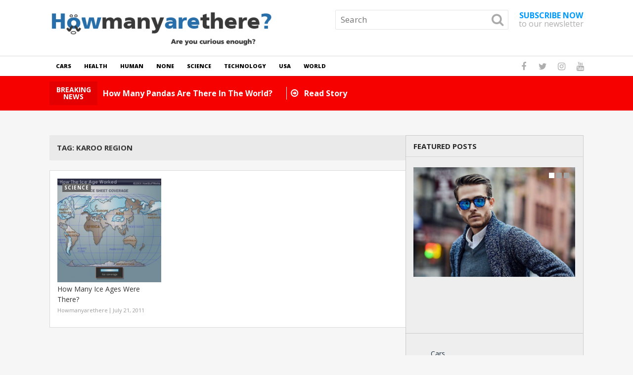

--- FILE ---
content_type: text/html; charset=UTF-8
request_url: https://www.howmanyarethere.net/tag/karoo-region/
body_size: 9175
content:
<!DOCTYPE html>
<html class="no-js" dir="ltr" lang="en-US"
	prefix="og: https://ogp.me/ns#" >
<head>
	<meta charset="UTF-8">
	<!-- Always force latest IE rendering engine (even in intranet) & Chrome Frame -->
	<!--[if IE ]>
	<meta http-equiv="X-UA-Compatible" content="IE=edge,chrome=1">
	<![endif]-->
	<link rel="profile" href="https://gmpg.org/xfn/11" />
	
					<link rel="icon" href="https://www.howmanyarethere.net/wp-content/uploads/2017/11/cropped-howmant1-32x32.jpg" sizes="32x32" />					
					<meta name="msapplication-TileImage" content="https://www.howmanyarethere.net/wp-content/uploads/2017/11/cropped-howmant1-270x270.jpg">		
					<link rel="apple-touch-icon-precomposed" href="https://www.howmanyarethere.net/wp-content/uploads/2017/11/cropped-howmant1-180x180.jpg">		
					<meta name="viewport" content="width=device-width, initial-scale=1">
			<meta name="apple-mobile-web-app-capable" content="yes">
			<meta name="apple-mobile-web-app-status-bar-style" content="black">
		
			<link rel="pingback" href="https://www.howmanyarethere.net/xmlrpc.php" />
	<title>Karoo region</title>

		<!-- All in One SEO 4.2.5.1 - aioseo.com -->
		<meta name="robots" content="max-image-preview:large" />
		<link rel="canonical" href="https://www.howmanyarethere.net/tag/karoo-region/" />
		<meta name="generator" content="All in One SEO (AIOSEO) 4.2.5.1 " />

		<!-- Global site tag (gtag.js) - Google Analytics -->
<script async src="https://www.googletagmanager.com/gtag/js?id=UA-23479580-8"></script>
<script>
 window.dataLayer = window.dataLayer || [];
 function gtag(){dataLayer.push(arguments);}
 gtag('js', new Date());

 gtag('config', 'UA-23479580-8');
</script>
		<script type="application/ld+json" class="aioseo-schema">
			{"@context":"https:\/\/schema.org","@graph":[{"@type":"BreadcrumbList","@id":"https:\/\/www.howmanyarethere.net\/tag\/karoo-region\/#breadcrumblist","itemListElement":[{"@type":"ListItem","@id":"https:\/\/www.howmanyarethere.net\/#listItem","position":1,"item":{"@type":"WebPage","@id":"https:\/\/www.howmanyarethere.net\/","name":"Home","description":"How many are there is focused on how many are there questions and answers.Don\\'t ask yourself ask us.","url":"https:\/\/www.howmanyarethere.net\/"},"nextItem":"https:\/\/www.howmanyarethere.net\/tag\/karoo-region\/#listItem"},{"@type":"ListItem","@id":"https:\/\/www.howmanyarethere.net\/tag\/karoo-region\/#listItem","position":2,"item":{"@type":"WebPage","@id":"https:\/\/www.howmanyarethere.net\/tag\/karoo-region\/","name":"Karoo region","url":"https:\/\/www.howmanyarethere.net\/tag\/karoo-region\/"},"previousItem":"https:\/\/www.howmanyarethere.net\/#listItem"}]},{"@type":"Organization","@id":"https:\/\/www.howmanyarethere.net\/#organization","name":"How Many Are There ?","url":"https:\/\/www.howmanyarethere.net\/"},{"@type":"WebSite","@id":"https:\/\/www.howmanyarethere.net\/#website","url":"https:\/\/www.howmanyarethere.net\/","name":"How Many Are There ?","description":"Are you curious enough ?","inLanguage":"en-US","publisher":{"@id":"https:\/\/www.howmanyarethere.net\/#organization"}},{"@type":"CollectionPage","@id":"https:\/\/www.howmanyarethere.net\/tag\/karoo-region\/#collectionpage","url":"https:\/\/www.howmanyarethere.net\/tag\/karoo-region\/","name":"Karoo region","inLanguage":"en-US","isPartOf":{"@id":"https:\/\/www.howmanyarethere.net\/#website"},"breadcrumb":{"@id":"https:\/\/www.howmanyarethere.net\/tag\/karoo-region\/#breadcrumblist"}}]}
		</script>
		<!-- All in One SEO -->

<script type="text/javascript">document.documentElement.className = document.documentElement.className.replace( /\bno-js\b/,'js' );</script><link rel='dns-prefetch' href='//s.w.org' />
<link rel="alternate" type="application/rss+xml" title="How Many Are There ? &raquo; Feed" href="https://www.howmanyarethere.net/feed/" />
<link rel="alternate" type="application/rss+xml" title="How Many Are There ? &raquo; Comments Feed" href="https://www.howmanyarethere.net/comments/feed/" />
<link rel="alternate" type="application/rss+xml" title="How Many Are There ? &raquo; Karoo region Tag Feed" href="https://www.howmanyarethere.net/tag/karoo-region/feed/" />
<script type="text/javascript">
window._wpemojiSettings = {"baseUrl":"https:\/\/s.w.org\/images\/core\/emoji\/14.0.0\/72x72\/","ext":".png","svgUrl":"https:\/\/s.w.org\/images\/core\/emoji\/14.0.0\/svg\/","svgExt":".svg","source":{"concatemoji":"https:\/\/www.howmanyarethere.net\/wp-includes\/js\/wp-emoji-release.min.js"}};
/*! This file is auto-generated */
!function(e,a,t){var n,r,o,i=a.createElement("canvas"),p=i.getContext&&i.getContext("2d");function s(e,t){var a=String.fromCharCode,e=(p.clearRect(0,0,i.width,i.height),p.fillText(a.apply(this,e),0,0),i.toDataURL());return p.clearRect(0,0,i.width,i.height),p.fillText(a.apply(this,t),0,0),e===i.toDataURL()}function c(e){var t=a.createElement("script");t.src=e,t.defer=t.type="text/javascript",a.getElementsByTagName("head")[0].appendChild(t)}for(o=Array("flag","emoji"),t.supports={everything:!0,everythingExceptFlag:!0},r=0;r<o.length;r++)t.supports[o[r]]=function(e){if(!p||!p.fillText)return!1;switch(p.textBaseline="top",p.font="600 32px Arial",e){case"flag":return s([127987,65039,8205,9895,65039],[127987,65039,8203,9895,65039])?!1:!s([55356,56826,55356,56819],[55356,56826,8203,55356,56819])&&!s([55356,57332,56128,56423,56128,56418,56128,56421,56128,56430,56128,56423,56128,56447],[55356,57332,8203,56128,56423,8203,56128,56418,8203,56128,56421,8203,56128,56430,8203,56128,56423,8203,56128,56447]);case"emoji":return!s([129777,127995,8205,129778,127999],[129777,127995,8203,129778,127999])}return!1}(o[r]),t.supports.everything=t.supports.everything&&t.supports[o[r]],"flag"!==o[r]&&(t.supports.everythingExceptFlag=t.supports.everythingExceptFlag&&t.supports[o[r]]);t.supports.everythingExceptFlag=t.supports.everythingExceptFlag&&!t.supports.flag,t.DOMReady=!1,t.readyCallback=function(){t.DOMReady=!0},t.supports.everything||(n=function(){t.readyCallback()},a.addEventListener?(a.addEventListener("DOMContentLoaded",n,!1),e.addEventListener("load",n,!1)):(e.attachEvent("onload",n),a.attachEvent("onreadystatechange",function(){"complete"===a.readyState&&t.readyCallback()})),(e=t.source||{}).concatemoji?c(e.concatemoji):e.wpemoji&&e.twemoji&&(c(e.twemoji),c(e.wpemoji)))}(window,document,window._wpemojiSettings);
</script>
<style type="text/css">
img.wp-smiley,
img.emoji {
	display: inline !important;
	border: none !important;
	box-shadow: none !important;
	height: 1em !important;
	width: 1em !important;
	margin: 0 0.07em !important;
	vertical-align: -0.1em !important;
	background: none !important;
	padding: 0 !important;
}
</style>
	<link rel='stylesheet' id='wp-block-library-css'  href='https://www.howmanyarethere.net/wp-includes/css/dist/block-library/style.min.css' type='text/css' media='all' />
<style id='global-styles-inline-css' type='text/css'>
body{--wp--preset--color--black: #000000;--wp--preset--color--cyan-bluish-gray: #abb8c3;--wp--preset--color--white: #ffffff;--wp--preset--color--pale-pink: #f78da7;--wp--preset--color--vivid-red: #cf2e2e;--wp--preset--color--luminous-vivid-orange: #ff6900;--wp--preset--color--luminous-vivid-amber: #fcb900;--wp--preset--color--light-green-cyan: #7bdcb5;--wp--preset--color--vivid-green-cyan: #00d084;--wp--preset--color--pale-cyan-blue: #8ed1fc;--wp--preset--color--vivid-cyan-blue: #0693e3;--wp--preset--color--vivid-purple: #9b51e0;--wp--preset--gradient--vivid-cyan-blue-to-vivid-purple: linear-gradient(135deg,rgba(6,147,227,1) 0%,rgb(155,81,224) 100%);--wp--preset--gradient--light-green-cyan-to-vivid-green-cyan: linear-gradient(135deg,rgb(122,220,180) 0%,rgb(0,208,130) 100%);--wp--preset--gradient--luminous-vivid-amber-to-luminous-vivid-orange: linear-gradient(135deg,rgba(252,185,0,1) 0%,rgba(255,105,0,1) 100%);--wp--preset--gradient--luminous-vivid-orange-to-vivid-red: linear-gradient(135deg,rgba(255,105,0,1) 0%,rgb(207,46,46) 100%);--wp--preset--gradient--very-light-gray-to-cyan-bluish-gray: linear-gradient(135deg,rgb(238,238,238) 0%,rgb(169,184,195) 100%);--wp--preset--gradient--cool-to-warm-spectrum: linear-gradient(135deg,rgb(74,234,220) 0%,rgb(151,120,209) 20%,rgb(207,42,186) 40%,rgb(238,44,130) 60%,rgb(251,105,98) 80%,rgb(254,248,76) 100%);--wp--preset--gradient--blush-light-purple: linear-gradient(135deg,rgb(255,206,236) 0%,rgb(152,150,240) 100%);--wp--preset--gradient--blush-bordeaux: linear-gradient(135deg,rgb(254,205,165) 0%,rgb(254,45,45) 50%,rgb(107,0,62) 100%);--wp--preset--gradient--luminous-dusk: linear-gradient(135deg,rgb(255,203,112) 0%,rgb(199,81,192) 50%,rgb(65,88,208) 100%);--wp--preset--gradient--pale-ocean: linear-gradient(135deg,rgb(255,245,203) 0%,rgb(182,227,212) 50%,rgb(51,167,181) 100%);--wp--preset--gradient--electric-grass: linear-gradient(135deg,rgb(202,248,128) 0%,rgb(113,206,126) 100%);--wp--preset--gradient--midnight: linear-gradient(135deg,rgb(2,3,129) 0%,rgb(40,116,252) 100%);--wp--preset--duotone--dark-grayscale: url('#wp-duotone-dark-grayscale');--wp--preset--duotone--grayscale: url('#wp-duotone-grayscale');--wp--preset--duotone--purple-yellow: url('#wp-duotone-purple-yellow');--wp--preset--duotone--blue-red: url('#wp-duotone-blue-red');--wp--preset--duotone--midnight: url('#wp-duotone-midnight');--wp--preset--duotone--magenta-yellow: url('#wp-duotone-magenta-yellow');--wp--preset--duotone--purple-green: url('#wp-duotone-purple-green');--wp--preset--duotone--blue-orange: url('#wp-duotone-blue-orange');--wp--preset--font-size--small: 13px;--wp--preset--font-size--medium: 20px;--wp--preset--font-size--large: 36px;--wp--preset--font-size--x-large: 42px;}.has-black-color{color: var(--wp--preset--color--black) !important;}.has-cyan-bluish-gray-color{color: var(--wp--preset--color--cyan-bluish-gray) !important;}.has-white-color{color: var(--wp--preset--color--white) !important;}.has-pale-pink-color{color: var(--wp--preset--color--pale-pink) !important;}.has-vivid-red-color{color: var(--wp--preset--color--vivid-red) !important;}.has-luminous-vivid-orange-color{color: var(--wp--preset--color--luminous-vivid-orange) !important;}.has-luminous-vivid-amber-color{color: var(--wp--preset--color--luminous-vivid-amber) !important;}.has-light-green-cyan-color{color: var(--wp--preset--color--light-green-cyan) !important;}.has-vivid-green-cyan-color{color: var(--wp--preset--color--vivid-green-cyan) !important;}.has-pale-cyan-blue-color{color: var(--wp--preset--color--pale-cyan-blue) !important;}.has-vivid-cyan-blue-color{color: var(--wp--preset--color--vivid-cyan-blue) !important;}.has-vivid-purple-color{color: var(--wp--preset--color--vivid-purple) !important;}.has-black-background-color{background-color: var(--wp--preset--color--black) !important;}.has-cyan-bluish-gray-background-color{background-color: var(--wp--preset--color--cyan-bluish-gray) !important;}.has-white-background-color{background-color: var(--wp--preset--color--white) !important;}.has-pale-pink-background-color{background-color: var(--wp--preset--color--pale-pink) !important;}.has-vivid-red-background-color{background-color: var(--wp--preset--color--vivid-red) !important;}.has-luminous-vivid-orange-background-color{background-color: var(--wp--preset--color--luminous-vivid-orange) !important;}.has-luminous-vivid-amber-background-color{background-color: var(--wp--preset--color--luminous-vivid-amber) !important;}.has-light-green-cyan-background-color{background-color: var(--wp--preset--color--light-green-cyan) !important;}.has-vivid-green-cyan-background-color{background-color: var(--wp--preset--color--vivid-green-cyan) !important;}.has-pale-cyan-blue-background-color{background-color: var(--wp--preset--color--pale-cyan-blue) !important;}.has-vivid-cyan-blue-background-color{background-color: var(--wp--preset--color--vivid-cyan-blue) !important;}.has-vivid-purple-background-color{background-color: var(--wp--preset--color--vivid-purple) !important;}.has-black-border-color{border-color: var(--wp--preset--color--black) !important;}.has-cyan-bluish-gray-border-color{border-color: var(--wp--preset--color--cyan-bluish-gray) !important;}.has-white-border-color{border-color: var(--wp--preset--color--white) !important;}.has-pale-pink-border-color{border-color: var(--wp--preset--color--pale-pink) !important;}.has-vivid-red-border-color{border-color: var(--wp--preset--color--vivid-red) !important;}.has-luminous-vivid-orange-border-color{border-color: var(--wp--preset--color--luminous-vivid-orange) !important;}.has-luminous-vivid-amber-border-color{border-color: var(--wp--preset--color--luminous-vivid-amber) !important;}.has-light-green-cyan-border-color{border-color: var(--wp--preset--color--light-green-cyan) !important;}.has-vivid-green-cyan-border-color{border-color: var(--wp--preset--color--vivid-green-cyan) !important;}.has-pale-cyan-blue-border-color{border-color: var(--wp--preset--color--pale-cyan-blue) !important;}.has-vivid-cyan-blue-border-color{border-color: var(--wp--preset--color--vivid-cyan-blue) !important;}.has-vivid-purple-border-color{border-color: var(--wp--preset--color--vivid-purple) !important;}.has-vivid-cyan-blue-to-vivid-purple-gradient-background{background: var(--wp--preset--gradient--vivid-cyan-blue-to-vivid-purple) !important;}.has-light-green-cyan-to-vivid-green-cyan-gradient-background{background: var(--wp--preset--gradient--light-green-cyan-to-vivid-green-cyan) !important;}.has-luminous-vivid-amber-to-luminous-vivid-orange-gradient-background{background: var(--wp--preset--gradient--luminous-vivid-amber-to-luminous-vivid-orange) !important;}.has-luminous-vivid-orange-to-vivid-red-gradient-background{background: var(--wp--preset--gradient--luminous-vivid-orange-to-vivid-red) !important;}.has-very-light-gray-to-cyan-bluish-gray-gradient-background{background: var(--wp--preset--gradient--very-light-gray-to-cyan-bluish-gray) !important;}.has-cool-to-warm-spectrum-gradient-background{background: var(--wp--preset--gradient--cool-to-warm-spectrum) !important;}.has-blush-light-purple-gradient-background{background: var(--wp--preset--gradient--blush-light-purple) !important;}.has-blush-bordeaux-gradient-background{background: var(--wp--preset--gradient--blush-bordeaux) !important;}.has-luminous-dusk-gradient-background{background: var(--wp--preset--gradient--luminous-dusk) !important;}.has-pale-ocean-gradient-background{background: var(--wp--preset--gradient--pale-ocean) !important;}.has-electric-grass-gradient-background{background: var(--wp--preset--gradient--electric-grass) !important;}.has-midnight-gradient-background{background: var(--wp--preset--gradient--midnight) !important;}.has-small-font-size{font-size: var(--wp--preset--font-size--small) !important;}.has-medium-font-size{font-size: var(--wp--preset--font-size--medium) !important;}.has-large-font-size{font-size: var(--wp--preset--font-size--large) !important;}.has-x-large-font-size{font-size: var(--wp--preset--font-size--x-large) !important;}
</style>
<link rel='stylesheet' id='newstoday-stylesheet-css'  href='https://www.howmanyarethere.net/wp-content/themes/mts_newstoday/style.css' type='text/css' media='all' />
<style id='newstoday-stylesheet-inline-css' type='text/css'>

		body {background-color:#f6f6f6;background-image:url(https://www.howmanyarethere.net/wp-content/themes/mts_newstoday/images/nobg.png);}
		#header {background-color:#ffffff;background-image:url(https://www.howmanyarethere.net/wp-content/themes/mts_newstoday/images/nobg.png);}
		.navigation-wrap, .navigation.mobile-menu-wrapper, .navigation ul ul {background-color:#ffffff;background-image:url(https://www.howmanyarethere.net/wp-content/themes/mts_newstoday/images/nobg.png);}
		.breaking-slider-container {background-color:#f70000;background-image:url(https://www.howmanyarethere.net/wp-content/themes/mts_newstoday/images/nobg.png);}
		.footer-navigation {background-color:#f6f6f6;background-image:url(https://www.howmanyarethere.net/wp-content/themes/mts_newstoday/images/nobg.png);}
		.first-footer-widgets {background-color:#151515;background-image:url(https://www.howmanyarethere.net/wp-content/themes/mts_newstoday/images/nobg.png);}
		.second-footer-widgets {background-color:#0e0e0e;background-image:url(https://www.howmanyarethere.net/wp-content/themes/mts_newstoday/images/nobg.png);}
		.copyrights { background: #151515; }
		.social-sharing-floating { background: #dadcde; }

		a:hover, .mts_call_to_action strong, .latestPost .title a:hover, .primary-slider .slide-title a:hover, .single-header .post-info .theauthor a, .single-header .post-info .thecategory a:hover, #site-footer .widget li a:hover, .slider-readmore a, .article-hero-posts .read-story:hover, .footer-navigation li a:hover, .single_post a:not(.wp-block-button__link):not(.wp-block-file__button), .single_page a, .textwidget a, .article-highlight-posts .latestPost.post-3:hover .title, .article-highlight-posts .latestPost.post-4:hover .title, .single_post a:not(.wp-block-button a) { color:#009bff; }

		#move-to-top, .latestPost-review-wrapper, #wpmm-megamenu .review-total-only, html .review-type-circle.latestPost-review-wrapper, .widget .review-total-only.large-thumb, .pagination .nav-previous a, .pagination .nav-next a, .pagination a:hover, .pagination .prev.page-numbers, .pagination .next.page-numbers, #load-posts a, .tags a, .tagcloud a, input[type='submit'], .pagination .page-numbers.current, .single .pagination > .current, .widget .wpt_widget_content .tab_title.selected a, .widget .wpt_widget_content #tags-tab-content ul li a, .widget .wp_review_tab_widget_content .tab_title.selected a, #wp-subscribe.wp-subscribe-1, .woocommerce a.button, .woocommerce-page a.button, .woocommerce button.button, .woocommerce-page button.button, .woocommerce input.button, .woocommerce-page input.button, .woocommerce #respond input#submit, .woocommerce-page #respond input#submit, .woocommerce #content input.button, .woocommerce-page #content input.button, .woocommerce #respond input#submit.alt, .woocommerce a.button.alt, .woocommerce button.button.alt, .woocommerce input.button.alt, .woocommerce #respond input#submit.alt.disabled, .woocommerce #respond input#submit.alt:disabled, .woocommerce #respond input#submit.alt:disabled[disabled], .woocommerce a.button.alt.disabled, .woocommerce a.button.alt:disabled, .woocommerce a.button.alt:disabled[disabled], .woocommerce button.button.alt.disabled, .woocommerce button.button.alt:disabled, .woocommerce button.button.alt:disabled[disabled], .woocommerce input.button.alt:disabled, .woocommerce input.button.alt:disabled[disabled], .woocommerce span.onsale, .woocommerce nav.woocommerce-pagination ul li span.current, .woocommerce-page nav.woocommerce-pagination ul li span.current, .woocommerce #content nav.woocommerce-pagination ul li span.current, .woocommerce-page #content nav.woocommerce-pagination ul li span.current, .woocommerce nav.woocommerce-pagination ul li a:hover, .woocommerce-page nav.woocommerce-pagination ul li a:hover, .woocommerce #content nav.woocommerce-pagination ul li a:hover, .woocommerce-page #content nav.woocommerce-pagination ul li a:hover, .woocommerce nav.woocommerce-pagination ul li a:focus, .woocommerce-page nav.woocommerce-pagination ul li a:focus, .woocommerce #content nav.woocommerce-pagination ul li a:focus, .woocommerce-page #content nav.woocommerce-pagination ul li a:focus, #commentform input#submit, .woocommerce-account .woocommerce-MyAccount-navigation li.is-active, .woocommerce-product-search button[type='submit'], .woocommerce .woocommerce-widget-layered-nav-dropdown__submit { background-color:#009bff; }

		.widget .wpt_widget_content .tab_title.selected a, .widget .wp_review_tab_widget_content .tab_title.selected a { border-color:#009bff; }

		
		
		.header-social a.header-facebook:hover { color: #5d82d1; }.header-social a.header-twitter:hover { color: #40bff5; }.header-social a.header-instagram:hover { color: #91653f; }.header-social a.header-youtube:hover { color: #c9322b; }
		.bypostauthor > .comment-list .fn:after { content: "Author"; font-size: 10px; text-transform: uppercase; padding: 1px 10px; background: #141414; color: #FFF; margin-left: 5px; }
		
		
		
		
		
			
</style>
<link rel='stylesheet' id='owl-carousel-css'  href='https://www.howmanyarethere.net/wp-content/themes/mts_newstoday/css/owl.carousel.css' type='text/css' media='all' />
<link rel='stylesheet' id='responsive-css'  href='https://www.howmanyarethere.net/wp-content/themes/mts_newstoday/css/responsive.css' type='text/css' media='all' />
<link rel='stylesheet' id='fontawesome-css'  href='https://www.howmanyarethere.net/wp-content/themes/mts_newstoday/css/font-awesome.min.css' type='text/css' media='all' />
<script type='text/javascript' src='https://www.howmanyarethere.net/wp-includes/js/jquery/jquery.min.js' id='jquery-core-js'></script>
<script type='text/javascript' src='https://www.howmanyarethere.net/wp-includes/js/jquery/jquery-migrate.min.js' id='jquery-migrate-js'></script>
<link rel="https://api.w.org/" href="https://www.howmanyarethere.net/wp-json/" /><link rel="alternate" type="application/json" href="https://www.howmanyarethere.net/wp-json/wp/v2/tags/131" /><link rel="EditURI" type="application/rsd+xml" title="RSD" href="https://www.howmanyarethere.net/xmlrpc.php?rsd" />
<link rel="wlwmanifest" type="application/wlwmanifest+xml" href="https://www.howmanyarethere.net/wp-includes/wlwmanifest.xml" /> 
<meta name="generator" content="WordPress 6.0.11" />

<!-- adman 1.6.7.1 -->
<!-- This site is powered by Tweet, Like, Plusone and Share Plugin - http://techxt.com/tweet-like-google-1-and-share-plugin-wordpress/ -->
		<meta property="og:type" content="article" />
		<meta property="og:title" content="How Many Are There ?" />
		<meta property="og:url" content="https://www.howmanyarethere.net" />
		<meta property="og:description" content="Are you curious enough ?" />
		<meta property="og:site_name" content="How Many Are There ?" />
		<!--[if lt IE 9]>
	  <script src="//html5shim.googlecode.com/svn/trunk/html5.js"></script>
	<![endif]-->
			<style type="text/css">div.socialicons{float:left;display:block;margin-right: 10px;line-height: 1;padding-bottom:10px;}div.socialiconsv{line-height: 1;}div.socialiconsv p{line-height: 1;display:none;}div.socialicons p{margin-bottom: 0px !important;margin-top: 0px !important;padding-bottom: 0px !important;padding-top: 0px !important;}div.social4iv{background: none repeat scroll 0 0 #FFFFFF;border: 1px solid #aaa;border-radius: 3px 3px 3px 3px;box-shadow: 3px 3px 3px #DDDDDD;padding: 3px;position: fixed;text-align: center;top: 55px;width: 76px;display:none;}div.socialiconsv{padding-bottom: 5px;}</style>
<script type="text/javascript" src="https://platform.twitter.com/widgets.js"></script><script async defer crossorigin="anonymous" src="//connect.facebook.net/en_US/sdk.js#xfbml=1&version=v4.0"></script><script type="text/javascript" src="https://apis.google.com/js/plusone.js"></script><script type="text/javascript" src="https://platform.linkedin.com/in.js"></script><style data-context="foundation-flickity-css">/*! Flickity v2.0.2
http://flickity.metafizzy.co
---------------------------------------------- */.flickity-enabled{position:relative}.flickity-enabled:focus{outline:0}.flickity-viewport{overflow:hidden;position:relative;height:100%}.flickity-slider{position:absolute;width:100%;height:100%}.flickity-enabled.is-draggable{-webkit-tap-highlight-color:transparent;tap-highlight-color:transparent;-webkit-user-select:none;-moz-user-select:none;-ms-user-select:none;user-select:none}.flickity-enabled.is-draggable .flickity-viewport{cursor:move;cursor:-webkit-grab;cursor:grab}.flickity-enabled.is-draggable .flickity-viewport.is-pointer-down{cursor:-webkit-grabbing;cursor:grabbing}.flickity-prev-next-button{position:absolute;top:50%;width:44px;height:44px;border:none;border-radius:50%;background:#fff;background:hsla(0,0%,100%,.75);cursor:pointer;-webkit-transform:translateY(-50%);transform:translateY(-50%)}.flickity-prev-next-button:hover{background:#fff}.flickity-prev-next-button:focus{outline:0;box-shadow:0 0 0 5px #09f}.flickity-prev-next-button:active{opacity:.6}.flickity-prev-next-button.previous{left:10px}.flickity-prev-next-button.next{right:10px}.flickity-rtl .flickity-prev-next-button.previous{left:auto;right:10px}.flickity-rtl .flickity-prev-next-button.next{right:auto;left:10px}.flickity-prev-next-button:disabled{opacity:.3;cursor:auto}.flickity-prev-next-button svg{position:absolute;left:20%;top:20%;width:60%;height:60%}.flickity-prev-next-button .arrow{fill:#333}.flickity-page-dots{position:absolute;width:100%;bottom:-25px;padding:0;margin:0;list-style:none;text-align:center;line-height:1}.flickity-rtl .flickity-page-dots{direction:rtl}.flickity-page-dots .dot{display:inline-block;width:10px;height:10px;margin:0 8px;background:#333;border-radius:50%;opacity:.25;cursor:pointer}.flickity-page-dots .dot.is-selected{opacity:1}</style><style data-context="foundation-slideout-css">.slideout-menu{position:fixed;left:0;top:0;bottom:0;right:auto;z-index:0;width:256px;overflow-y:auto;-webkit-overflow-scrolling:touch;display:none}.slideout-menu.pushit-right{left:auto;right:0}.slideout-panel{position:relative;z-index:1;will-change:transform}.slideout-open,.slideout-open .slideout-panel,.slideout-open body{overflow:hidden}.slideout-open .slideout-menu{display:block}.pushit{display:none}</style><link href="//fonts.googleapis.com/css?family=Open+Sans:700|Open+Sans:800|Open+Sans:normal|Open+Sans:300&amp;subset=latin" rel="stylesheet" type="text/css">
<style type="text/css">
#logo a { font-family: 'Open Sans'; font-weight: 700; font-size: 36px; color: #333333;text-transform: uppercase; }
#secondary-navigation a { font-family: 'Open Sans'; font-weight: 800; font-size: 11px; color: #000000;text-transform: uppercase; }
.mts_call_to_action { font-family: 'Open Sans'; font-weight: normal; font-size: 16px; color: #aeaeae; }
.breaking-heading, .breaking-slider-container .slide-title, .slide-reading { font-family: 'Open Sans'; font-weight: 700; font-size: 16px; color: #ffffff; }
.latestPost .title { font-family: 'Open Sans'; font-weight: normal; font-size: 14px; color: #333333; }
.article-four-posts .latestPost .title { font-family: 'Open Sans'; font-weight: normal; font-size: 13px; color: #333333; }
.article-highlight-posts .latestPost .title { font-family: 'Open Sans'; font-weight: normal; font-size: 13px; color: #333333; }
.article-hero-posts .latestPost .title { font-family: 'Open Sans'; font-weight: 700; font-size: 35px; color: #ffffff; }
.primary-slider .slide-title { font-family: 'Open Sans'; font-weight: 300; font-size: 22px; color: #333333; }
.post-info, .breadcrumb { font-family: 'Open Sans'; font-weight: normal; font-size: 11px; color: #999999; }
.single-title { font-family: 'Open Sans'; font-weight: 700; font-size: 32px; color: #333333; }
body { font-family: 'Open Sans'; font-weight: normal; font-size: 14px; color: #333333; }
.widget h3 { font-family: 'Open Sans'; font-weight: 700; font-size: 15px; color: #282828;text-transform: uppercase; }
.widget .post-title, .widget-slider .slide-title, .sidebar .widget .entry-title { font-family: 'Open Sans'; font-weight: normal; font-size: 14px; color: #282828; }
.widget { font-family: 'Open Sans'; font-weight: normal; font-size: 14px; color: #20303c; }
.footer-navigation li a { font-family: 'Open Sans'; font-weight: normal; font-size: 16px; color: #2e2e2e; }
#site-footer .widget h3 { font-family: 'Open Sans'; font-weight: 700; font-size: 15px; color: #b5b5b5;text-transform: uppercase; }
#site-footer .widget .post-title, #site-footer .widget-slider .slide-title, #site-footer .widget .entry-title { font-family: 'Open Sans'; font-weight: normal; font-size: 14px; color: #7e7d7d; }
#site-footer, #site-footer .widget { font-family: 'Open Sans'; font-weight: normal; font-size: 14px; color: #555555; }
#site-footer .second-footer-widgets .widget h3 { font-family: 'Open Sans'; font-weight: 700; font-size: 15px; color: #b5b5b5;text-transform: uppercase; }
#site-footer .second-footer-widgets .widget .post-title, #site-footer .second-footer-widgets .widget-slider .slide-title, #site-footer .second-footer-widgets .widget .entry-title { font-family: 'Open Sans'; font-weight: normal; font-size: 14px; color: #7e7d7d; }
#site-footer .second-footer-widgets, #site-footer .second-footer-widgets .widget { font-family: 'Open Sans'; font-weight: normal; font-size: 14px; color: #555555; }
.copyrights { font-family: 'Open Sans'; font-weight: normal; font-size: 14px; color: #7e7d7d; }
h1 { font-family: 'Open Sans'; font-weight: 700; font-size: 28px; color: #333333; }
h2 { font-family: 'Open Sans'; font-weight: 700; font-size: 24px; color: #333333; }
h3 { font-family: 'Open Sans'; font-weight: 700; font-size: 22px; color: #333333; }
h4 { font-family: 'Open Sans'; font-weight: 700; font-size: 20px; color: #333333; }
h5 { font-family: 'Open Sans'; font-weight: 700; font-size: 18px; color: #333333; }
h6 { font-family: 'Open Sans'; font-weight: 700; font-size: 16px; color: #333333; }
</style>
<link rel="icon" href="https://www.howmanyarethere.net/wp-content/uploads/2017/11/cropped-howmant1-32x32.jpg" sizes="32x32" />
<link rel="icon" href="https://www.howmanyarethere.net/wp-content/uploads/2017/11/cropped-howmant1-192x192.jpg" sizes="192x192" />
<link rel="apple-touch-icon" href="https://www.howmanyarethere.net/wp-content/uploads/2017/11/cropped-howmant1-180x180.jpg" />
<meta name="msapplication-TileImage" content="https://www.howmanyarethere.net/wp-content/uploads/2017/11/cropped-howmant1-270x270.jpg" />
<style>.ios7.web-app-mode.has-fixed header{ background-color: rgba(3,122,221,.88);}</style></head>
<body data-rsssl=1 id="blog" class="archive tag tag-karoo-region tag-131 main">
	<div class="main-container">
		<header id="site-header" class="clearfix" role="banner" itemscope itemtype="http://schema.org/WPHeader">
			<div id="header">
				<div class="container">
					<div class="logo-wrap">
																												<h2 id="logo" class="image-logo" itemprop="headline">
									<a href="https://www.howmanyarethere.net">
										<img src="https://www.howmanyarethere.net/wp-content/uploads/2011/03/logo1.png" alt="How Many Are There ?" width="450" height="74"></a>
								</h2><!-- END #logo -->
							
											</div>
											<div class="mts_call_to_action">
							<a href="#"><strong>Subscribe Now</strong> to our newsletter</a>  
						</div>
																<div id="search-6" class="widget widget_search">
							
<form method="get" id="searchform" class="search-form" action="https://www.howmanyarethere.net" _lpchecked="1">
	<fieldset>
		<input type="search" name="s" id="s" value="" placeholder="Search"  />
		<button id="search-image" class="sbutton" type="submit" value=""><i class="fa fa-search"></i></button>
	</fieldset>
</form>
						</div><!-- END #search-6 -->
		  				  			</div>
			</div><!--#header-->
							<div class="navigation-wrap">
							<div class="container clearfix">
											<div id="secondary-navigation" role="navigation" itemscope itemtype="http://schema.org/SiteNavigationElement">
							<a href="#" id="pull" class="toggle-mobile-menu">Menu</a>
															<nav class="navigation clearfix mobile-menu-wrapper">
																			<ul class="menu clearfix">
												<li class="cat-item cat-item-252"><a href="https://www.howmanyarethere.net/category/cars-2/" title="How many are there questions about cars. if you are curious so much , we answered car questions for you.">Cars</a>
</li>
	<li class="cat-item cat-item-57"><a href="https://www.howmanyarethere.net/category/health/" title="How many are there questions about health , You can find  interesting information under about health category topic.">Health</a>
</li>
	<li class="cat-item cat-item-8"><a href="https://www.howmanyarethere.net/category/human/" title="How many are there questions about human . If you are curious so much , we answered human questions for you.">Human</a>
</li>
	<li class="cat-item cat-item-1"><a href="https://www.howmanyarethere.net/category/none/" title="How many are there questions about USA">None</a>
</li>
	<li class="cat-item cat-item-11"><a href="https://www.howmanyarethere.net/category/science/" title="How many are there question about science and quality information answers under science category topic.">Science</a>
</li>
	<li class="cat-item cat-item-42"><a href="https://www.howmanyarethere.net/category/technology/" title="How many are there questions about technology. You can find strange news about technology and its answers.">Technology</a>
</li>
	<li class="cat-item cat-item-5"><a href="https://www.howmanyarethere.net/category/usa/" title="How many are there questions about USA and news answers its questions.">USA</a>
</li>
	<li class="cat-item cat-item-4"><a href="https://www.howmanyarethere.net/category/world/" title="How many are there question about world. You can find interesting news under world category topic.">World</a>
</li>
										</ul>
																	</nav>
													</div>
																<div class="header-social">
																								<a href="#" class="header-facebook" target="_blank"><span class="fa fa-facebook"></span></a>
																																<a href="#" class="header-twitter" target="_blank"><span class="fa fa-twitter"></span></a>
																																<a href="#" class="header-instagram" target="_blank"><span class="fa fa-instagram"></span></a>
																																<a href="#" class="header-youtube" target="_blank"><span class="fa fa-youtube"></span></a>
																					</div>
									</div> <!-- .container -->
			</div> <!-- Navigation-wrap -->
							<div class="breaking-slider-container clearfix loading">
					<div class="container">
						<div class="breaking-heading">Breaking News</div>
						<div id="slider" class="breaking-slider">
														<div class="breaking-slider-item"> 
								<a href="https://www.howmanyarethere.net/how-many-pandas-are-there-in-the-world/">
									<div class="slide-caption">
										<h2 class="slide-title">How Many Pandas Are There In The World?</h2>
										<div class="slide-reading"><i class="fa fa-arrow-circle-o-right"></i> Read Story</div>
									</div>
								</a> 
							</div>
														<div class="breaking-slider-item"> 
								<a href="https://www.howmanyarethere.net/how-many-cats-are-there-in-the-world/">
									<div class="slide-caption">
										<h2 class="slide-title">How Many Cats Are There In The World?</h2>
										<div class="slide-reading"><i class="fa fa-arrow-circle-o-right"></i> Read Story</div>
									</div>
								</a> 
							</div>
														<div class="breaking-slider-item"> 
								<a href="https://www.howmanyarethere.net/how-many-cat-breeds-are-there-in-the-world/">
									<div class="slide-caption">
										<h2 class="slide-title">How Many Cat Breeds Are There In The World?</h2>
										<div class="slide-reading"><i class="fa fa-arrow-circle-o-right"></i> Read Story</div>
									</div>
								</a> 
							</div>
														<div class="breaking-slider-item"> 
								<a href="https://www.howmanyarethere.net/how-many-calories-are-there-in-zucchini/">
									<div class="slide-caption">
										<h2 class="slide-title">How Many Calories Are There In Zucchini?</h2>
										<div class="slide-reading"><i class="fa fa-arrow-circle-o-right"></i> Read Story</div>
									</div>
								</a> 
							</div>
													</div><!-- .breaking-slider -->
					</div>
				</div><!-- .breaking-slider-container -->
					</header>
		
<div id="page" class="clearfix">
	<div class="page-outer"></div>
	<div class="article">
		<div id="content_box">
			<h1 class="postsby">
				<span>Tag: <span>Karoo region</span></span>
			</h1>
			<p></p>
			<div class="article-wrap">
				<div class="article-three-posts">
											<article class="latestPost excerpt  ">
									<a href="https://www.howmanyarethere.net/how-many-ice-ages-were-there/" title="How Many Ice Ages Were There?" class="post-image post-image-left">
			<div class="featured-thumbnail"><img width="210" height="210" src="https://www.howmanyarethere.net/wp-content/uploads/2011/07/how-ice-age-worked.jpg" class="attachment-newstoday-featured size-newstoday-featured" alt="Ice Ages" loading="lazy" title="" srcset="https://www.howmanyarethere.net/wp-content/uploads/2011/07/how-ice-age-worked.jpg 400w, https://www.howmanyarethere.net/wp-content/uploads/2011/07/how-ice-age-worked-150x150.jpg 150w, https://www.howmanyarethere.net/wp-content/uploads/2011/07/how-ice-age-worked-300x300.jpg 300w" sizes="(max-width: 210px) 100vw, 210px" /></div>													<div class="thecategory">Science</div>
									</a>
		<header>
			<h2 class="title front-view-title"><a href="https://www.howmanyarethere.net/how-many-ice-ages-were-there/" title="How Many Ice Ages Were There?">How Many Ice Ages Were There?</a></h2>
						<div class="post-info">
									<span class="theauthor">Howmanyarethere</span>
											<span class="thetime date updated">July 21, 2011</span>
						</div>
				</header>
							</article><!--.post excerpt-->
					
																				</div>
			</div>		
		</div>
	</div>
		<aside id="sidebar" class="sidebar c-4-12 mts-sidebar-sidebar" role="complementary" itemscope itemtype="http://schema.org/WPSideBar">
		<div id="mts_post_slider_widget-3" class="widget widget_mts_post_slider_widget"><h3 class="widget-title">Featured Posts</h3>				<div class="slider-widget-container">
					<div class="slider-container loading">
						<div class="widget-slider widget-slider-bullets">
														<div class="slide">
								<a href="https://www.howmanyarethere.net/how-many-men-are-there-in-the-world/">
									<img width="265" height="180" src="https://www.howmanyarethere.net/wp-content/uploads/2018/03/mens2.png" class="attachment-newstoday-widgetfull size-newstoday-widgetfull wp-post-image" alt="" loading="lazy" title="" srcset="https://www.howmanyarethere.net/wp-content/uploads/2018/03/mens2.png 732w, https://www.howmanyarethere.net/wp-content/uploads/2018/03/mens2-300x204.png 300w" sizes="(max-width: 265px) 100vw, 265px" />																	</a>
							</div>
														<div class="slide">
								<a href="https://www.howmanyarethere.net/how-many-cities-are-there-in-the-world/">
									<img width="318" height="177" src="https://www.howmanyarethere.net/wp-content/uploads/2018/03/citys1.jpg" class="attachment-newstoday-widgetfull size-newstoday-widgetfull wp-post-image" alt="" loading="lazy" title="" srcset="https://www.howmanyarethere.net/wp-content/uploads/2018/03/citys1.jpg 690w, https://www.howmanyarethere.net/wp-content/uploads/2018/03/citys1-300x167.jpg 300w, https://www.howmanyarethere.net/wp-content/uploads/2018/03/citys1-70x40.jpg 70w" sizes="(max-width: 318px) 100vw, 318px" />																	</a>
							</div>
														<div class="slide">
								<a href="https://www.howmanyarethere.net/how-many-children-are-there-in-the-world/">
									<img width="184" height="180" src="https://www.howmanyarethere.net/wp-content/uploads/2018/03/children3.jpeg" class="attachment-newstoday-widgetfull size-newstoday-widgetfull wp-post-image" alt="" loading="lazy" title="" srcset="https://www.howmanyarethere.net/wp-content/uploads/2018/03/children3.jpeg 600w, https://www.howmanyarethere.net/wp-content/uploads/2018/03/children3-300x293.jpeg 300w" sizes="(max-width: 184px) 100vw, 184px" />																	</a>
							</div>
													</div>
					</div>
				</div><!-- slider-widget-container -->
			</div><div id="block-9" class="widget widget_block widget_categories"><ul class="wp-block-categories-list wp-block-categories">	<li class="cat-item cat-item-252"><a href="https://www.howmanyarethere.net/category/cars-2/" title="How many are there questions about cars. if you are curious so much , we answered car questions for you.">Cars</a>
</li>
	<li class="cat-item cat-item-57"><a href="https://www.howmanyarethere.net/category/health/" title="How many are there questions about health , You can find  interesting information under about health category topic.">Health</a>
</li>
	<li class="cat-item cat-item-8"><a href="https://www.howmanyarethere.net/category/human/" title="How many are there questions about human . If you are curious so much , we answered human questions for you.">Human</a>
</li>
	<li class="cat-item cat-item-1"><a href="https://www.howmanyarethere.net/category/none/" title="How many are there questions about USA">None</a>
</li>
	<li class="cat-item cat-item-11"><a href="https://www.howmanyarethere.net/category/science/" title="How many are there question about science and quality information answers under science category topic.">Science</a>
</li>
	<li class="cat-item cat-item-42"><a href="https://www.howmanyarethere.net/category/technology/" title="How many are there questions about technology. You can find strange news about technology and its answers.">Technology</a>
</li>
	<li class="cat-item cat-item-5"><a href="https://www.howmanyarethere.net/category/usa/" title="How many are there questions about USA and news answers its questions.">USA</a>
</li>
	<li class="cat-item cat-item-4"><a href="https://www.howmanyarethere.net/category/world/" title="How many are there question about world. You can find interesting news under world category topic.">World</a>
</li>
</ul></div>	</aside><!--#sidebar-->
	</div><!--#page-->
	<footer id="site-footer" role="contentinfo" itemscope itemtype="http://schema.org/WPFooter">
					<nav class="footer-navigation">
				<div class="container">
									</div>
			</nav>
						<div class="footer-widgets first-footer-widgets widgets-num-6">
			<div class="container">	
									<div class="f-widget f-widget-1">
											</div>
									<div class="f-widget f-widget-2">
											</div>
									<div class="f-widget f-widget-3">
											</div>
									<div class="f-widget f-widget-4">
											</div>
									<div class="f-widget f-widget-5">
											</div>
									<div class="f-widget last f-widget-6">
											</div>
							</div>	
		</div><!--.first-footer-widgets-->
					
				<div class="footer-widgets second-footer-widgets widgets-num-4">
			<div class="container">
									<div class="f-widget f-widget-1">
											</div>
									<div class="f-widget f-widget-2">
											</div>
									<div class="f-widget f-widget-3">
											</div>
									<div class="f-widget last f-widget-4">
											</div>
							</div>	
		</div><!--.second-footer-widgets-->
		
		<div class="copyrights">
			<div class="container">
				<!--start copyrights-->
<div class="row" id="copyright-note">
		<span><a href=" https://www.howmanyarethere.net/" title=" Are you curious enough ?">How Many Are There ?</a> Copyright &copy; 2026.</span>
	<div class="to-top">Theme by <a href="http://mythemeshop.com/" rel="nofollow">MyThemeShop</a></div>
</div>
<!--end copyrights-->
			</div>
		</div> 
	</footer><!--#site-footer-->
</div><!--.main-container-->
	<!-- Powered by WPtouch: 4.3.44 --><script type='text/javascript' id='customscript-js-extra'>
/* <![CDATA[ */
var mts_customscript = {"responsive":"1","nav_menu":"primary"};
/* ]]> */
</script>
<script type='text/javascript' async="async" src='https://www.howmanyarethere.net/wp-content/themes/mts_newstoday/js/customscript.js' id='customscript-js'></script>
<script type='text/javascript' id='owl-carousel-js-extra'>
/* <![CDATA[ */
var slideropts = {"rtl_support":"0"};
/* ]]> */
</script>
<script type='text/javascript' async="async" src='https://www.howmanyarethere.net/wp-content/themes/mts_newstoday/js/owl.carousel.min.js' id='owl-carousel-js'></script>
	<div id="fb-root"></div>
	</body>
</html>